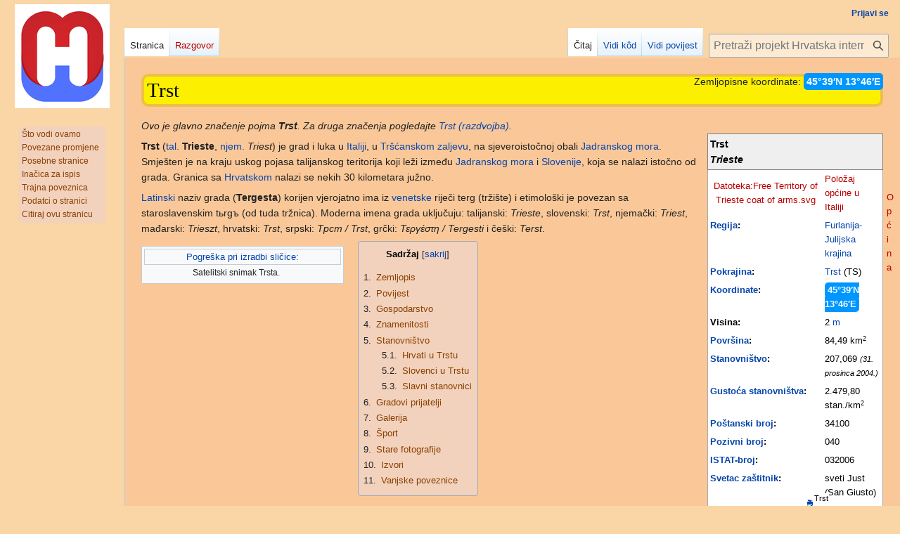

--- FILE ---
content_type: text/html; charset=UTF-8
request_url: https://enciklopedija.cc/wiki/Trst
body_size: 81693
content:
<!DOCTYPE html>
<html class="client-nojs" lang="hr" dir="ltr">
<head>
<meta charset="UTF-8">
<title>Trst – Hrvatska internetska enciklopedija</title>
<script>(function(){var className="client-js";var cookie=document.cookie.match(/(?:^|; )encigvyt_mw28266_mweq_mwclientpreferences=([^;]+)/);if(cookie){cookie[1].split('%2C').forEach(function(pref){className=className.replace(new RegExp('(^| )'+pref.replace(/-clientpref-\w+$|[^\w-]+/g,'')+'-clientpref-\\w+( |$)'),'$1'+pref+'$2');});}document.documentElement.className=className;}());RLCONF={"wgBreakFrames":false,"wgSeparatorTransformTable":[",\t.",".\t,"],"wgDigitTransformTable":["",""],"wgDefaultDateFormat":"dmy hr","wgMonthNames":["","siječanj","veljača","ožujak","travanj","svibanj","lipanj","srpanj","kolovoz","rujan","listopad","studeni","prosinac"],"wgRequestId":"aWcA_y-qA0nrQJ9COd8diwAAABc","wgCanonicalNamespace":"","wgCanonicalSpecialPageName":false,"wgNamespaceNumber":0,"wgPageName":"Trst","wgTitle":"Trst","wgCurRevisionId":626890,"wgRevisionId":626890,"wgArticleId":4137,"wgIsArticle":true,"wgIsRedirect":false,"wgAction":"view","wgUserName":null,"wgUserGroups":["*"],"wgCategories":[
"Stranice s neispravnim poveznicama datoteka","Stranice s pogrješkama u skriptama","Članci s nepotvrđenom dopusnicom","Dopusnica - Matica hrvatska","Gradovi u Furlaniji-Julijskoj krajini"],"wgPageViewLanguage":"hr","wgPageContentLanguage":"hr","wgPageContentModel":"wikitext","wgRelevantPageName":"Trst","wgRelevantArticleId":4137,"wgIsProbablyEditable":false,"wgRelevantPageIsProbablyEditable":false,"wgRestrictionEdit":[],"wgRestrictionMove":[],"wgSmjUseCdn":true,"wgSmjUseChem":true,"wgSmjDisplayMath":[],"wgSmjExtraInlineMath":[],"wgSmjScale":1,"wgSmjEnableMenu":true,"wgSmjDisplayAlign":"left","ScribuntoErrors":{"adaf1f1d":true},"ScribuntoErrors-adaf1f1d":"\u003Cp\u003EScript error: The function \"main\" does not exist.\u003C/p\u003E\u003Cp\u003ENo further details are available.\u003C/p\u003E"};RLSTATE={"ext.gadget.normalnebojerazlika":"ready","site.styles":"ready","user.styles":"ready","user":"ready","user.options":"loading","ext.cite.styles":"ready","mediawiki.page.gallery.styles":
"ready","ext.bootstrap.styles":"ready","skins.vector.styles.legacy":"ready"};RLPAGEMODULES=["ext.cite.ux-enhancements","ext.scribunto.errors","mediawiki.page.media","ext.bootstrap.scripts","site","mediawiki.page.ready","mediawiki.toc","skins.vector.legacy.js","ext.InteractiveTimeline.loader","ext.gadget.switcher","ext.gadget.jubilarci"];</script>
<script>(RLQ=window.RLQ||[]).push(function(){mw.loader.impl(function(){return["user.options@12s5i",function($,jQuery,require,module){mw.user.tokens.set({"patrolToken":"+\\","watchToken":"+\\","csrfToken":"+\\"});
}];});});</script>
<link rel="stylesheet" href="/load.php?lang=hr&amp;modules=ext.bootstrap.styles%7Cext.cite.styles%7Cmediawiki.page.gallery.styles%7Cskins.vector.styles.legacy&amp;only=styles&amp;skin=vector">
<script async="" src="/load.php?lang=hr&amp;modules=startup&amp;only=scripts&amp;raw=1&amp;skin=vector"></script>
<meta name="ResourceLoaderDynamicStyles" content="">
<link rel="stylesheet" href="/load.php?lang=hr&amp;modules=ext.gadget.normalnebojerazlika&amp;only=styles&amp;skin=vector">
<link rel="stylesheet" href="/load.php?lang=hr&amp;modules=site.styles&amp;only=styles&amp;skin=vector">
<meta name="generator" content="MediaWiki 1.42.3">
<meta name="robots" content="max-image-preview:standard">
<meta name="format-detection" content="telephone=no">
<meta name="viewport" content="width=1000">
<link rel="icon" href="/favicon.ico">
<link rel="search" type="application/opensearchdescription+xml" href="/opensearch_desc.php" title="Hrvatska internetska enciklopedija (hr)">
<link rel="EditURI" type="application/rsd+xml" href="https://enciklopedija.cc/api.php?action=rsd">
<link rel="alternate" type="application/atom+xml" title="Hrvatska internetska enciklopedija Atom izvor" href="/index.php?title=Posebno:Nedavne_promjene&amp;feed=atom">

			<link rel="stylesheet" type="text/css" href="https://cdnjs.cloudflare.com/ajax/libs/vis/4.21.0/vis.min.css">
			<script type="text/javascript" src="https://enciklopedija.cc/vis.min.css"></script>
		
</head>
<body class="skin-vector-legacy mediawiki ltr sitedir-ltr mw-hide-empty-elt ns-0 ns-subject page-Trst rootpage-Trst skin-vector action-view"><div id="mw-page-base" class="noprint"></div>
<div id="mw-head-base" class="noprint"></div>
<div id="content" class="mw-body" role="main">
	<a id="top"></a>
	<div id="siteNotice"></div>
	<div class="mw-indicators">
	<div id="mw-indicator-aa-coord" class="mw-indicator"><div class="mw-parser-output">Zemljopisne koordinate: <span class="coord-inline"><span class="plainlinks nourlexpansion"><a rel="nofollow" class="external text" href="https://geohack.toolforge.org/geohack.php?language=hr&amp;pagename=Trst&amp;params=45_39_N_13_46_E_region:E_type:city(207.069)_region:IT-TS"><span class="geo-default"><span class="geo-dms" title="Maps, aerial photos, and other data for this location"><span class="latitude">45°39′N</span> <span class="longitude">13°46′E</span></span></span><span class="geo-multi-punct">&#xfeff; / &#xfeff;</span><span class="geo-nondefault"><span class="geo-dec" title="Maps, aerial photos, and other data for this location">45.65°N 13.767°E</span><span style="display:none">&#xfeff; / <span class="geo">45.65; 13.767</span></span></span></a></span></span></div></div>
	</div>
	<h1 id="firstHeading" class="firstHeading mw-first-heading"><span class="mw-page-title-main">Trst</span></h1>
	<div id="bodyContent" class="vector-body">
		<div id="siteSub" class="noprint">Izvor: Hrvatska internetska enciklopedija</div>
		<div id="contentSub"><div id="mw-content-subtitle"></div></div>
		<div id="contentSub2"></div>
		
		<div id="jump-to-nav"></div>
		<a class="mw-jump-link" href="#mw-head">Prijeđi na navigaciju</a>
		<a class="mw-jump-link" href="#searchInput">Prijeđi na pretraživanje</a>
		<div id="mw-content-text" class="mw-body-content"><div class="mw-content-ltr mw-parser-output" lang="hr" dir="ltr"><div class="hatnote"> <i>Ovo je glavno značenje pojma <b>Trst</b>. Za druga značenja pogledajte <a href="/wiki/Trst_(razdvojba)" class="mw-disambig" title="Trst (razdvojba)">Trst (razdvojba)</a>.</i></div>
<table cellpadding="3" cellspacing="0" style="width: 250px; font-size: 90%; border: 1px solid #aaaaaa; color: black; background-color:white; margin-bottom: 0.5em; margin-left: 1em; float: right; clear: right; border-collapse: collapse;">
<tbody><tr><th colspan="2" style="font-size:110%;background:#efefef; border: 1px solid #808080;" align="center">Trst <br /><i>Trieste</i> </th></tr>
<tr>
<td align="center" width="50%"><span typeof="mw:Error mw:File"><a href="/index.php?title=Posebno:Postavi_datoteku&amp;wpDestFile=Free_Territory_of_Trieste_coat_of_arms.svg" class="new" title="Datoteka:Free Territory of Trieste coat of arms.svg"><span class="mw-file-element mw-broken-media" data-width="100">Datoteka:Free Territory of Trieste coat of arms.svg</span></a></span></td>
<td>
<div style="position: relative;"><div style="position:absolute;top:0px;left:0px;"><div style="position: absolute;display: block; left:88px;top:26px;width:8px;height:8px;padding:0;"><span typeof="mw:Error mw:File"><a href="/index.php?title=Posebno:Postavi_datoteku&amp;wpDestFile=RedDot.png" class="new" title="Datoteka:RedDot.png"><span class="mw-file-element mw-broken-media" data-width="10">Općina</span></a></span></div>
</div><span typeof="mw:Error mw:File"><a href="/index.php?title=Posebno:Postavi_datoteku&amp;wpDestFile=FVG-Mappa.png" class="new" title="Datoteka:FVG-Mappa.png"><span class="mw-file-element mw-broken-media" data-width="150">Položaj općine u Italiji</span></a></span>
</div></td>

</tr><tr><td valign="top" style="text-align:left"><b><a href="/wiki/Talijanske_regije" title="Talijanske regije">Regija</a>:</b></td><td valign="top"><a href="/wiki/Furlanija-Julijska_krajina" title="Furlanija-Julijska krajina">Furlanija-Julijska krajina</a></td></tr><tr><td valign="top" style="text-align:left"><b><a href="/wiki/Pokrajine_Italije" title="Pokrajine Italije">Pokrajina</a>:</b></td><td valign="top"><a href="/wiki/Pokrajina_Trst" title="Pokrajina Trst">Trst</a>&#160;(TS)</td></tr><tr><td valign="top" style="text-align:left"><b><a href="/wiki/Zemljopisne_koordinate" title="Zemljopisne koordinate">Koordinate</a>:</b></td><td valign="top"><span class="geocoord"><span class="coord-inline"><span class="plainlinks nourlexpansion"><a rel="nofollow" class="external text" href="https://geohack.toolforge.org/geohack.php?language=hr&amp;pagename=Trst&amp;params=45_39_N_13_46_E_region:E_type:city(207.069)_region:IT-TS"><span class="geo-default"><span class="geo-dms" title="Maps, aerial photos, and other data for this location"><span class="latitude">45°39′N</span> <span class="longitude">13°46′E</span></span></span><span class="geo-multi-punct">&#xfeff; / &#xfeff;</span><span class="geo-nondefault"><span class="geo-dec" title="Maps, aerial photos, and other data for this location">45.65°N 13.767°E</span><span style="display:none">&#xfeff; / <span class="geo">45.65; 13.767</span></span></span></a></span></span></span></td></tr><tr><td valign="top" style="text-align:left"><b>Visina:</b></td><td valign="top">2 <a href="/wiki/M" title="M">m</a></td></tr><tr><td valign="top" style="text-align:left"><b><a href="/wiki/Povr%C5%A1ina" title="Površina">Površina</a>:</b></td><td valign="top">84,49 km<sup>2</sup></td></tr><tr><td valign="top" style="text-align:left"><b><a href="/wiki/Stanovni%C5%A1tvo" title="Stanovništvo">Stanovništvo</a>:</b></td><td valign="top">207,069 <small><i>(31. prosinca 2004.)</i></small></td></tr><tr><td valign="top" style="text-align:left"><b><a href="/wiki/Gusto%C4%87a_stanovni%C5%A1tva" title="Gustoća stanovništva">Gustoća stanovništva</a>:</b></td><td valign="top">2.479,80 stan./km<sup>2</sup></td></tr><tr><td valign="top" style="text-align:left"><b><a href="/wiki/Po%C5%A1tanski_broj" title="Poštanski broj">Poštanski broj</a>:</b></td><td valign="top">34100</td></tr><tr><td valign="top" style="text-align:left"><b><a href="/wiki/Pozivni_broj" title="Pozivni broj">Pozivni broj</a>:</b></td><td valign="top">040</td></tr><tr><td valign="top" style="text-align:left"><b><a href="/wiki/Istituto_Nazionale_di_Statistica" title="Istituto Nazionale di Statistica">ISTAT-broj</a>:</b></td><td valign="top">032006</td></tr><tr><td valign="top" style="text-align:left"><b><a href="/wiki/Svetac_za%C5%A1titnik" title="Svetac zaštitnik">Svetac zaštitnik</a>:</b></td><td valign="top">sveti Just (San Giusto)</td></tr>
<tr>
  <td colspan="2">
    <div style="width: 242px; float:left; clear:left;"><div style="position: relative; padding: 0px; width: 240px"><span typeof="mw:Error mw:File"><a href="/wiki/Datoteka:Italy_location_map.svg" title="Datoteka:Italy location map.svg"><span class="mw-file-element mw-broken-media" data-width="240">Pogreška pri izradbi sličice: </span></a></span><br /><div style="position: absolute; z-index: 2; top: 14.5%; left: 59.1%; height: 0; width: 0; margin: 0; padding: 0;"><div style="position: relative; text-align: center; left: -4px; top: -4px; width: 8px; font-size: 8px; line-height:0;"><span typeof="mw:Error mw:File"><a href="/wiki/Datoteka:Red_pog.svg" title="Datoteka:Red pog.svg"><span class="mw-file-element mw-broken-media" data-width="8" data-height="8">Pogreška pri izradbi sličice: </span></a></span></div><div style="font-size: 90%; line-height: 110%; position: relative; top: -1.5em; width: 6em; left: 0.5em; text-align: left;"><span style="padding: 1px; background-color: white;">Trst</span></div></div></div><div style="font-size: 90%">Trst (Italija)</div></div>
  </td>
</tr>
<tr><td valign="top" style="text-align:left"><b>Službena stranica:</b></td><td valign="top"><a rel="nofollow" class="external text" href="http://www.comune.trieste.it/">Trst</a></td></tr></tbody></table>
<p><b>Trst</b> (<a href="/wiki/Talijanski" class="mw-redirect" title="Talijanski">tal.</a> <b>Trieste</b>, <a href="/wiki/Njema%C4%8Dki" class="mw-redirect" title="Njemački">njem.</a> <i>Triest</i>) je grad i luka u <a href="/wiki/Italija" title="Italija">Italiji</a>, u <a href="/wiki/Tr%C5%A1%C4%87anski_zaljev" title="Tršćanski zaljev">Tršćanskom zaljevu</a>, na sjeveroistočnoj obali <a href="/wiki/Jadransko_more" title="Jadransko more">Jadranskog mora</a>. Smješten je na kraju uskog pojasa talijanskog teritorija koji leži između <a href="/wiki/Jadransko_more" title="Jadransko more">Jadranskog mora</a> i <a href="/wiki/Slovenija" title="Slovenija">Slovenije</a>, koja se nalazi istočno od grada. Granica sa <a href="/wiki/Hrvatska" title="Hrvatska">Hrvatskom</a> nalazi se nekih 30 kilometara južno.
</p><p><a href="/wiki/Latinski_jezik" title="Latinski jezik">Latinski</a> naziv grada (<b>Tergesta</b>) korijen vjerojatno ima iz <a href="/wiki/Venetski_jezik" title="Venetski jezik">venetske</a> riječi terg (tržište) i etimološki je povezan sa staroslavenskim tьrgъ (od tuda tržnica). Moderna imena grada uključuju: talijanski: <i>Trieste</i>, slovenski: <i>Trst</i>, njemački: <i>Triest</i>, mađarski: <i>Trieszt</i>, hrvatski: <i>Trst</i>, srpski: <i>Трст / Trst</i>, grčki: <i>Τεργέστη / Tergesti</i> i češki: <i>Terst</i>.
</p>
<figure class="mw-halign-left" typeof="mw:Error mw:File/Thumb"><a href="/wiki/Datoteka:Trieste_sat.png" title="Datoteka:Trieste sat.png"><span class="mw-file-element mw-broken-media" data-width="280">Pogreška pri izradbi sličice: </span></a><figcaption><center>Satelitski snimak Trsta.</center></figcaption></figure>
<div id="toc" class="toc" role="navigation" aria-labelledby="mw-toc-heading"><input type="checkbox" role="button" id="toctogglecheckbox" class="toctogglecheckbox" style="display:none" /><div class="toctitle" lang="hr" dir="ltr"><h2 id="mw-toc-heading">Sadržaj</h2><span class="toctogglespan"><label class="toctogglelabel" for="toctogglecheckbox"></label></span></div>
<ul>
<li class="toclevel-1 tocsection-1"><a href="#Zemljopis"><span class="tocnumber">1</span> <span class="toctext">Zemljopis</span></a></li>
<li class="toclevel-1 tocsection-2"><a href="#Povijest"><span class="tocnumber">2</span> <span class="toctext">Povijest</span></a></li>
<li class="toclevel-1 tocsection-3"><a href="#Gospodarstvo"><span class="tocnumber">3</span> <span class="toctext">Gospodarstvo</span></a></li>
<li class="toclevel-1 tocsection-4"><a href="#Znamenitosti"><span class="tocnumber">4</span> <span class="toctext">Znamenitosti</span></a></li>
<li class="toclevel-1 tocsection-5"><a href="#Stanovništvo"><span class="tocnumber">5</span> <span class="toctext">Stanovništvo</span></a>
<ul>
<li class="toclevel-2 tocsection-6"><a href="#Hrvati_u_Trstu"><span class="tocnumber">5.1</span> <span class="toctext">Hrvati u Trstu</span></a></li>
<li class="toclevel-2 tocsection-7"><a href="#Slovenci_u_Trstu"><span class="tocnumber">5.2</span> <span class="toctext">Slovenci u Trstu</span></a></li>
<li class="toclevel-2 tocsection-8"><a href="#Slavni_stanovnici"><span class="tocnumber">5.3</span> <span class="toctext">Slavni stanovnici</span></a></li>
</ul>
</li>
<li class="toclevel-1 tocsection-9"><a href="#Gradovi_prijatelji"><span class="tocnumber">6</span> <span class="toctext">Gradovi prijatelji</span></a></li>
<li class="toclevel-1 tocsection-10"><a href="#Galerija"><span class="tocnumber">7</span> <span class="toctext">Galerija</span></a></li>
<li class="toclevel-1 tocsection-11"><a href="#Šport"><span class="tocnumber">8</span> <span class="toctext">Šport</span></a></li>
<li class="toclevel-1 tocsection-12"><a href="#Stare_fotografije"><span class="tocnumber">9</span> <span class="toctext">Stare fotografije</span></a></li>
<li class="toclevel-1 tocsection-13"><a href="#Izvori"><span class="tocnumber">10</span> <span class="toctext">Izvori</span></a></li>
<li class="toclevel-1 tocsection-14"><a href="#Vanjske_poveznice"><span class="tocnumber">11</span> <span class="toctext">Vanjske poveznice</span></a></li>
</ul>
</div>

<h2><span class="mw-headline" id="Zemljopis">Zemljopis</span></h2>
<div class="thumb" style="width:100%;">
<div class="thumbinner"><div class="noresize" style="overflow:auto; overflow-y:display; overflow-x:scroll;"><span typeof="mw:Error mw:File"><a href="/wiki/Datoteka:Frontemare_di_Trieste.jpg" title="Datoteka:Frontemare di Trieste.jpg"><span class="mw-file-element mw-broken-media" data-width="800">Pogreška pri izradbi sličice: </span></a></span></div><div class="thumbcaption"><div class="magnify noprint" style="float: right;"><span typeof="mw:Error mw:File"><a href="/index.php?title=Posebno:Postavi_datoteku&amp;wpDestFile=Magnify-clip.png" class="new" title="Datoteka:Magnify-clip.png"><span class="mw-file-element mw-broken-media" data-width="15" data-height="13">Datoteka:Magnify-clip.png</span></a></span></div><center>Pogled na grad s mora.</center></div>
</div></div>
<p>Trst se nalazi na <a href="/wiki/Tr%C5%A1%C4%87anski_zaljev" title="Tršćanski zaljev">Tršćanskom zaljevu</a> na sjevernom dijelu Jadranskog mora. To je izrazito pogranični grad koji je državnom granicom posve odijeljen od gradske okolice i zaleđa koje pripada Sloveniji, a s Italijom je povezan samo uskim pojasom kopna. Klima je sredozemna.
</p><p>Veliko je prometno značenje grada, posebno gradske luke. Autoceste grad vežu s ostatkom Italije i Slovenijom, ali nedostaje autocestovna poveznica s Hrvatskom (planirani smjer Trst-Rijeka). Trst je najveća luka na Jadranskom moru i glavna luka za kontinentski zatvorenu Austriju. Na sjevernom Jadranu postoji konkurencija triju velikih luka (Trsta, <a href="/wiki/Kopar" title="Kopar">Kopra</a> i <a href="/wiki/Rijeka" title="Rijeka">Rijeke</a>). Postoje planovi o udruživanju luka Trsta i Kopra koje su vrlo blizu i stvaranja velike sjevernojadranske luke.
</p>
<figure class="mw-default-size mw-halign-left" typeof="mw:File/Thumb"><a href="/wiki/Datoteka:Mesto_Trst-Valvasor-2.jpg" class="mw-file-description"><img src="https://upload.wikimedia.org/wikipedia/commons/thumb/6/67/Mesto_Trst-Valvasor-2.jpg/300px-Mesto_Trst-Valvasor-2.jpg" decoding="async" width="300" height="213" class="mw-file-element" /></a><figcaption><center>Trst u 17. st.</center></figcaption></figure>
<h2><span class="mw-headline" id="Povijest">Povijest</span></h2>
<figure class="mw-default-size mw-halign-left" typeof="mw:Error mw:File/Thumb"><a href="/index.php?title=Posebno:Postavi_datoteku&amp;wpDestFile=Triest_1885.jpg" class="new" title="Datoteka:Triest 1885.jpg"><span class="mw-file-element mw-broken-media" data-width="180">Datoteka:Triest 1885.jpg</span></a><figcaption><center>Tršćanska luka 1885. god.</center></figcaption></figure>
<p>Prostor današnjeg Trsta je u starom vijeku naseljavalo <a href="/wiki/Iliri" title="Iliri">Ilirsko pleme</a> <a href="/wiki/Histri" title="Histri">Histri</a> i <a href="/wiki/Veneti" title="Veneti">venetsko</a> pleme <a href="/wiki/Karni" title="Karni">Carni</a>. Godine 177. pr. Kr. Rimljani su zauzeli grad i nazvali ga <b>Tergeste</b>, a <a href="/wiki/Julije_Cezar" title="Julije Cezar">Julije Cezar</a> mu je dao status kolonije. Nakon pada <a href="/wiki/Rimsko_Carstvo" title="Rimsko Carstvo">Rimskog carstva</a> došao je pod <a href="/wiki/Bizant" title="Bizant">bizantsku</a> vlast i postao značajan vojni logor. Godine 788. je postao dio <a href="/wiki/Frana%C4%8Dka_dr%C5%BEava" class="mw-redirect" title="Franačka država">Franačke države</a>, a u 12. st. je postala gradska komuna. Između 1369. i 1372. godine je gradom vladala <a href="/wiki/Mleta%C4%8Dka_republika" title="Mletačka republika">Mletačka republika</a>, a poslije je potpao pod vlast <a href="/wiki/Habsburgovci" class="mw-redirect" title="Habsburgovci">Habsburgovaca</a>. Trst se razvija kao najznačajnija habsburška luka i car <a href="/index.php?title=Karlo_VI._Habsbur%C5%A1ki&amp;action=edit&amp;redlink=1" class="new" title="Karlo VI. Habsburški (stranica ne postoji)">Karlo VI. Habsburški</a> mu daje status slobodne carske luke 1719. godine. Za vrijeme <a href="/wiki/Napoleon" title="Napoleon">Napoleonove</a> vlasti bio je dio <a href="/wiki/Ilirske_pokrajine" title="Ilirske pokrajine">Ilirskih pokrajina</a>, a kasnije se vraća u sastav <a href="/wiki/Habsbur%C5%A1ka_monarhija" class="mw-redirect" title="Habsburška monarhija">Habsburške monarhije</a>, ali gubi status slobodne luke. Grad postaje slobodni carski grad i centar pokrajine Austrijsko primorje (<i>Kűstenland</i>). Tijekom 19. stoljeća grad se dalje razvija kao najznačajnija luka cijele Habsburške monarhije. Godine 1857. je sagrađena prva <a href="/wiki/%C5%BDeljezni%C4%8Dka_pruga" title="Željeznička pruga">željeznička pruga</a> u Monarhiji koja je povezivala Trst s <a href="/wiki/Be%C4%8D" title="Beč">Bečom</a>. Početkom 20. stoljeća Trst bio je kozmopolitski grad u kojem su miješani živjeli pripadnici mnogih naroda.
</p><p>Nakon <a href="/wiki/Prvi_svjetski_rat" title="Prvi svjetski rat">Prvog svjetskog rata</a> grad je zauzela <a href="/wiki/Italija" title="Italija">Italija</a> i grad gubi svoju dotadašnju važnost. Izgubio je vezu sa zaleđem koje je ostalo u <a href="/wiki/Austrija" title="Austrija">Austriji</a> i <a href="/wiki/Kraljevina_SHS" title="Kraljevina SHS">Kraljevini SHS</a>, te zbog toga bitno slabe lučke funkcije. Nakon dolaska <a href="/wiki/Fa%C5%A1izam" title="Fašizam">fašista</a> na vlast u Italiji jača pritisak na slavensko stanovništvo koje se iseljava iz grada.
</p>
<figure class="mw-default-size" typeof="mw:Error mw:File/Thumb"><a href="/index.php?title=Posebno:Postavi_datoteku&amp;wpDestFile=Trieste-Palazzo_del_Comune-IMG_2970.JPG" class="new" title="Datoteka:Trieste-Palazzo del Comune-IMG 2970.JPG"><span class="mw-file-element mw-broken-media" data-width="180">Datoteka:Trieste-Palazzo del Comune-IMG 2970.JPG</span></a><figcaption><center>Gradska vijećnica.</center></figcaption></figure>
<p>Nakon kapitulacije Italije u <a href="/wiki/Drugi_svjetski_rat" title="Drugi svjetski rat">Drugom svjetskom ratu</a> 1943. je Trst zauzela <a href="/wiki/Njema%C4%8Dka" title="Njemačka">Njemačka</a>. Pokraj grada je otvoren jedini njemački koncentracijski logor na talijanskom tlu. God. 1944. grad je pretrpio saveznička bombardiranja, a 1. svibnja 1945. u grad ulaze <a href="/wiki/Jugoslavija" title="Jugoslavija">jugoslavenski</a> <a href="/wiki/Partizan" class="mw-disambig" title="Partizan">partizani</a> koji su tamo ostali do 12. lipnja. Italija se odrekla Istre u korist Jugoslavije, ali je došlo do spora oko pripadnosti Trsta. Postojala je čak mogućnost izbijanja rata. Godine 1947. je osnovana posebna država nazvana <a href="/wiki/Slobodni_teritorij_Trsta" title="Slobodni teritorij Trsta">Slobodni teritorij Trsta</a> koja je bila međunarodno priznata i postojala sve do 1954. godine.
</p><p>Slobodni teritorij Trsta je bilo privremeno rješenje kojim nisu bile zadovoljne ni Jugoslavija ni Italija. Među zapadnim <a href="/wiki/Saveznici" title="Saveznici">Saveznicima</a> je bio jak stav da se granica s Italijom vrati na prijeratno stanje, a bojali su se jačeg jugoslavenskog (komunističkog) prisustva na Jadranu. Izostala je snažnija sovjetska potpora Jugoslaviji.
</p><p>God. 1954. je potpisan Memorandum o razumijevanju između Jugoslavije i Italije kojim je Slobodni teritorij Trsta podijeljen na Zonu A (koja obuhvaća sam grad) koju je na upravu dobila Italija i Zonu B (današnje Slovensko primorje i Istra do rijeke Mirne) kojom je upravljala Jugoslavija. Takvo razgraničenje je definitivno potvrđeno <a href="/wiki/Osimski_sporazumi" title="Osimski sporazumi">Osimskim sporazumima</a> potpisanim 1975. godine.
</p>
<h2><span class="mw-headline" id="Gospodarstvo">Gospodarstvo</span></h2>
<figure class="mw-default-size" typeof="mw:Error mw:File/Thumb"><a href="/index.php?title=Posebno:Postavi_datoteku&amp;wpDestFile=Stadtzentrum_Triest.jpg" class="new" title="Datoteka:Stadtzentrum Triest.jpg"><span class="mw-file-element mw-broken-media" data-width="180">Datoteka:Stadtzentrum Triest.jpg</span></a><figcaption><center>Panorama Trsta.</center></figcaption></figure>
<p>Najvažnije djelatnosti Trsta su vezane uz lučke funkcije. Trst je osim luke i značajno trgovačko središte (posebno vezano uz pogranični položaj grada). Tokom hladnog rata je Trst funkcionirao kao "izlog kapitalizma" prema komunističkoj Jugoslaviji te su zapadne sile forsirale značajniji gospodarski razvoj grada. Tijekom <a href="/wiki/1980-ih" title="1980-ih">1980-ih</a> godina se intenziviraju trgovačke veze Trsta i građana Jugoslavije koji nakon djelomičnog slabljenja komunističkog sustava nabavljaju kvalitetnu robu sa zapada, a Trst je najbliža destinacija. Takve trgovačke veze i navika kupovanja u Trstu su ostali i nakon pada socijalizma i raspada Jugoslavije, posebno za građane Slovenije, a dijelom i Hrvatske. Takova navika s vremenom slabi (posebno nakon dolaska stranih trgovačkih lanaca u Sloveniju i Hrvatsku), te Trst gubi staro trgovačko značenje. Takav razvoj je značajno pogodio gradsko gospodarstvo koje se danas mora preorijentirati s prekogranične trgovine na druge djelatnosti.
</p>
<h2><span class="mw-headline" id="Znamenitosti">Znamenitosti</span></h2>
<div class="thumb" style="width:40%; float:left;margin-right:1em;">
<div class="thumbinner"><div class="noresize" style="overflow:auto; overflow-y:display; overflow-x:scroll;"><span typeof="mw:File"><a href="/wiki/Datoteka:Daniele1357_4581_-1-500.jpg" class="mw-file-description" title="Trg ujedinjenja Italije noću."><img alt="Trg ujedinjenja Italije noću." src="https://upload.wikimedia.org/wikipedia/commons/thumb/d/d0/Daniele1357_4581_-1-500.jpg/800px-Daniele1357_4581_-1-500.jpg" decoding="async" width="800" height="135" class="mw-file-element" /></a></span></div><div class="thumbcaption"><div class="magnify noprint" style="float: right;"><span typeof="mw:Error mw:File"><a href="/index.php?title=Posebno:Postavi_datoteku&amp;wpDestFile=Magnify-clip.png" class="new" title="Datoteka:Magnify-clip.png"><span class="mw-file-element mw-broken-media" data-width="15" data-height="13">Datoteka:Magnify-clip.png</span></a></span></div><center>Trg ujedinjenja Italije noću.</center></div>
</div></div>
<figure class="mw-default-size" typeof="mw:Error mw:File/Thumb"><a href="/wiki/Datoteka:Trieste_miramare.jpg" title="Datoteka:Trieste miramare.jpg"><span class="mw-file-element mw-broken-media" data-width="300">Pogreška pri izradbi sličice: </span></a><figcaption><center><a href="/wiki/Dvorac_Miramare" title="Dvorac Miramare">Dvorac Miramare</a> kod Trsta.</center></figcaption></figure>
<figure class="mw-default-size" typeof="mw:Error mw:File/Thumb"><a href="/index.php?title=Posebno:Postavi_datoteku&amp;wpDestFile=Roman_theatre_Trieste1.JPG" class="new" title="Datoteka:Roman theatre Trieste1.JPG"><span class="mw-file-element mw-broken-media" data-width="180">Datoteka:Roman theatre Trieste1.JPG</span></a><figcaption><center>Ostatci rimskog kazališta u Trstu.</center></figcaption></figure>
<p>Središnji trg u Trstu je Trg ujedinjenja Italije (<i>Piazza Unità d'Italia</i>), izgrađenog uglavnom tijekom Habsburške monarhije, na kojemu se nalaze Gradska vijećnica i fontanom 4 kontinenta.
Značajan je <a href="/wiki/Dvorac_Miramare" title="Dvorac Miramare">kaštel Miramare</a> (<i>Castello di Miramare</i>) građen 1860. godine za nadvojvodu Maksimilijana. Postoje mnoge palače i crkve (značajna je katedrala sv. Justa). Mogu se pronaći i arheološki ostatci iz rimskog razdoblja (značajno je rimsko kazalište). Znamenito je i Kazalište <a href="/wiki/Giuseppe_Verdi" title="Giuseppe Verdi">Giuseppea Verdija</a>.
</p>
<figure class="mw-default-size" typeof="mw:File/Thumb"><a href="/wiki/Datoteka:Teatro_Verdi.JPG" class="mw-file-description"><img src="https://upload.wikimedia.org/wikipedia/commons/thumb/0/04/Teatro_Verdi.JPG/300px-Teatro_Verdi.JPG" decoding="async" width="300" height="225" class="mw-file-element" /></a><figcaption><center>Kazalište Giuseppea Verdija.</center></figcaption></figure>
<h2><span id="Stanovni.C5.A1tvo"></span><span class="mw-headline" id="Stanovništvo">Stanovništvo</span></h2>
<p>Prije Prvog svjetskog rata Trst je bio jedan od najvećih europskih obalnih gradova s oko 200.000 stanovnika. Usporedbe radi <a href="/wiki/Zagreb" title="Zagreb">Zagreb</a> je tad imao oko 80.000 a <a href="/wiki/Ljubljana" title="Ljubljana">Ljubljana</a> 60.000 stanovnika. Danas je Trst "grad staraca", čak 27,9% stanovnika su umirovljenici (talijanski prosjek je 19,94%), a samo 13,78% stanovnika je mlađe od 18 godina.
</p>
<table>
<tbody><tr>
<td valign="top">
<table class="wikitable">
<tbody><tr>
<th style="background:#efefef;">godina
</th>
<th style="background:#efefef;">stanovnika
</th></tr>
<tr>
<td>1617.</td>
<td align="right">3.000
</td></tr>
<tr>
<td>1693.</td>
<td align="right">10.183
</td></tr>
<tr>
<td>1717.</td>
<td align="right">5.600
</td></tr>
<tr>
<td>1735.</td>
<td align="right">3.865
</td></tr>
<tr>
<td>1758.</td>
<td align="right">6.424
</td></tr>
<tr>
<td>1765.</td>
<td align="right">6.518
</td></tr>
<tr>
<td>1775.</td>
<td align="right">10.664
</td></tr>
<tr>
<td>1792.</td>
<td align="right">22.920
</td></tr>
<tr>
<td>1800.</td>
<td align="right">20.900
</td></tr>
<tr>
<td>1810.</td>
<td align="right">29.908
</td></tr>
<tr>
<td>1812.</td>
<td align="right">20.633
</td></tr>
</tbody></table>
</td>
<td valign="top">
<table class="wikitable">
<tbody><tr>
<th style="background:#efefef;">godina
</th>
<th style="background:#efefef;">stanovnika
</th></tr>
<tr>
<td>1820.</td>
<td align="right">33.550
</td></tr>
<tr>
<td>1830.</td>
<td align="right">42.913
</td></tr>
<tr>
<td>1837.</td>
<td align="right">51.982
</td></tr>
<tr>
<td>1845.</td>
<td align="right">58.322
</td></tr>
<tr>
<td>1850.</td>
<td align="right">63.931
</td></tr>
<tr>
<td>1857.</td>
<td align="right">64.096
</td></tr>
<tr>
<td>1869.</td>
<td align="right">70.274
</td></tr>
<tr>
<td>1880.</td>
<td align="right">74.544
</td></tr>
<tr>
<td>1890.</td>
<td align="right">120.333
</td></tr>
<tr>
<td>1900.</td>
<td align="right">134.143
</td></tr>
<tr>
<td>1910.</td>
<td align="right">160.993
</td></tr>
</tbody></table>
</td>
<td valign="top">
<table class="wikitable">
<tbody><tr>
<th style="background:#efefef;">godina
</th>
<th style="background:#efefef;">stanovnika
</th></tr>
<tr>
<td>1921.</td>
<td align="right">239.558
</td></tr>
<tr>
<td>1931.</td>
<td align="right">250.170
</td></tr>
<tr>
<td>1936.</td>
<td align="right">248.307
</td></tr>
<tr>
<td>1951.</td>
<td align="right">272.522
</td></tr>
<tr>
<td>1963.</td>
<td align="right">277.644
</td></tr>
<tr>
<td>1971.</td>
<td align="right">271.879
</td></tr>
<tr>
<td>1981.</td>
<td align="right">252.369
</td></tr>
<tr>
<td>1991.</td>
<td align="right">231.100
</td></tr>
<tr>
<td>2001.</td>
<td align="right">211.184
</td></tr>
<tr>
<td>2005.</td>
<td align="right">206.590
</td></tr>
<tr>
<td>2009.</td>
<td align="right">205.507
</td></tr>
</tbody></table>
</td></tr></tbody></table>
<h3><span class="mw-headline" id="Hrvati_u_Trstu">Hrvati u Trstu</span></h3>
<p>U Trstu su do raspada Austro-Ugarske mnogi <a href="/wiki/Hrvati_u_Italiji" title="Hrvati u Italiji">Hrvati</a> imali svoje poslovne objekte, a padom pod Italiju mnogi su se <a href="/wiki/Emigracija_istarskih_Hrvata_u_Hrvatsku_1918.-1943." title="Emigracija istarskih Hrvata u Hrvatsku 1918.-1943.">preselili i/ili prebjegli</a> u dijelove Hrvatske koje Italija nije pripojila sebi, a mnogi poznati su ostali i danas (poznati su Cosulichi i ini). Te su hrvatske obitelji bili iz bližeg tršćanskog zaleđa, ali i iz drugih dijelova Monarhije. Mnogi su se Hrvati iz tih obitelji ali i hrvatski Talijani i Slovenci rodili i živjeli u tom gradu: <a href="/wiki/Karlo_Buli%C4%87" title="Karlo Bulić">Karlo Bulić</a>, <a href="/wiki/Spiridon_Gop%C4%8Devi%C4%87_(brodovlasnik)" title="Spiridon Gopčević (brodovlasnik)">Spiridon Gopčević</a>, <a href="/wiki/Otokar_Ker%C5%A1ovani" title="Otokar Keršovani">Otokar Keršovani</a>, <a href="/wiki/Gari_Cappelli" title="Gari Cappelli">Gari Cappelli</a>, <a href="/wiki/Emil_Cossetto" title="Emil Cossetto">Emil Cossetto</a>, <a href="/wiki/Fulvio_Tomizza" title="Fulvio Tomizza">Fulvio Tomizza</a>, <a href="/wiki/Bruno_Bjelinski" title="Bruno Bjelinski">Bruno Bjelinski</a>, <a href="/wiki/Ivo_Frange%C5%A1" title="Ivo Frangeš">Ivo Frangeš</a>, <a href="/wiki/Bruno_Buli%C4%87" title="Bruno Bulić">Bruno Bulić</a>, <a href="/wiki/Eva_Verona" title="Eva Verona">Eva Verona</a>, <a href="/wiki/Josip_Mandi%C4%87" title="Josip Mandić">Josip Mandić</a>, <a href="/wiki/Drago_Ivani%C5%A1evi%C4%87" title="Drago Ivanišević">Drago Ivanišević</a>, <a href="/wiki/Bogomir_Gor%C5%A1e" title="Bogomir Gorše">Bogomir</a> i <a href="/wiki/Bo%C5%BEidar_Gor%C5%A1e" title="Božidar Gorše">Božidar Gorše</a>, <a href="/wiki/Stanko_Guldescu" title="Stanko Guldescu">Stanko Guldescu</a>, <a href="/wiki/Ante_Mandi%C4%87" title="Ante Mandić">Ante Mandić</a>, <a href="/index.php?title=Mauro_Covacich&amp;action=edit&amp;redlink=1" class="new" title="Mauro Covacich (stranica ne postoji)">Mauro Covacich</a>, <a href="/index.php?title=Tullio_Kezich&amp;action=edit&amp;redlink=1" class="new" title="Tullio Kezich (stranica ne postoji)">Tullio Kezich</a>, <a href="/wiki/Giani_Stuparich" title="Giani Stuparich">Giani Stuparich</a>, <a href="/index.php?title=Dragan_Boltar&amp;action=edit&amp;redlink=1" class="new" title="Dragan Boltar (stranica ne postoji)">Dragan Boltar</a>,<sup id="cite_ref-HL_1-0" class="reference"><a href="#cite_note-HL-1">&#91;1&#93;</a></sup> <a href="/index.php?title=Danilo_Klen&amp;action=edit&amp;redlink=1" class="new" title="Danilo Klen (stranica ne postoji)">Danilo Klen</a><sup id="cite_ref-2" class="reference"><a href="#cite_note-2">&#91;2&#93;</a></sup>, <a href="/index.php?title=Aurel_Krstulovi%C4%87&amp;action=edit&amp;redlink=1" class="new" title="Aurel Krstulović (stranica ne postoji)">Aurel Krstulović</a><sup id="cite_ref-3" class="reference"><a href="#cite_note-3">&#91;3&#93;</a></sup>, <a href="/wiki/Marko_Radoni%C4%8Di%C4%87" title="Marko Radoničić">Marko Radoničić</a>, <a href="/wiki/Antun_Dabinovi%C4%87" title="Antun Dabinović">Antun Dabinović</a>, <a href="/wiki/Danilo_Danev" title="Danilo Danev">Danilo Danev</a>, odnosno <a href="/wiki/%C5%BDidovi_u_Hrvatskoj" title="Židovi u Hrvatskoj">hrvatski Židovi</a> <a href="/wiki/Hinko_Bauer" title="Hinko Bauer">Hinko Bauer</a>, <a href="/wiki/Emil_Stock" title="Emil Stock">Emil Stock</a> i nasljednici, nasljednici <a href="/wiki/Vid_Morpurgo" title="Vid Morpurgo">Vida Morpurga</a> i drugi.
</p><p>Trst je bio mjestom školovanja i djelovanja brojnih Hrvata. Ističu se <a href="/wiki/Antun_Kalac" title="Antun Kalac">Antun Kalac</a>, <a href="/wiki/Juraj_Dobrila" title="Juraj Dobrila">Juraj Dobrila</a>, <a href="/wiki/Ivan_Rendi%C4%87" title="Ivan Rendić">Ivan Rendić</a>, <a href="/wiki/Ambroz_Hara%C4%8Di%C4%87" title="Ambroz Haračić">Ambroz Haračić</a>, <a href="/wiki/Robert_Haller" title="Robert Haller">Robert Haller</a>, <a href="/wiki/Ingrid_Haller" title="Ingrid Haller">Ingrid Haller</a>, <a href="/wiki/Slavko_Zlati%C4%87" title="Slavko Zlatić">Slavko Zlatić</a>, <a href="/wiki/Josip_Tabak" title="Josip Tabak">Josip Tabak</a>, <a href="/wiki/Mate_Ba%C5%A1tijan" title="Mate Baštijan">Mate Baštijan</a>, <a href="/wiki/Ivan_Ba%C5%A1tijan" title="Ivan Baštijan">Ivan Baštijan</a>, <a href="/wiki/Bela_%C4%8Ciko%C5%A1_Sesija" title="Bela Čikoš Sesija">Bela Čikoš Sesija</a>, <a href="/wiki/Fran_Mihaljevi%C4%87" title="Fran Mihaljević">Fran Mihaljević</a>, <a href="/wiki/Bo%C5%BEo_Milanovi%C4%87" title="Božo Milanović">Božo Milanović</a>, <a href="/wiki/Marija_Krucifiksa_Kozuli%C4%87" title="Marija Krucifiksa Kozulić">Marija Krucifiksa Kozulić</a>, <a href="/wiki/Anton_Gnamb" title="Anton Gnamb">Anton Gnamb</a>, <a href="/wiki/Anton_Marti" title="Anton Marti">Anton Marti</a>, <a href="/wiki/Ante_Bla%C5%BEevi%C4%87" title="Ante Blažević">Ante Blažević</a>, <a href="/wiki/Bojan_%C5%A0ober" title="Bojan Šober">Bojan Šober</a>, <a href="/wiki/Ivo_Omr%C4%8Danin" title="Ivo Omrčanin">Ivo Omrčanin</a>, <a href="/wiki/Ivo_Protulipac" title="Ivo Protulipac">Ivo Protulipac</a>, <a href="/wiki/Krunoslav_Draganovi%C4%87" title="Krunoslav Draganović">Krunoslav Draganović</a>, <a href="/wiki/Ante_Tresi%C4%87_Pavi%C4%8Di%C4%87" title="Ante Tresić Pavičić">Ante Tresić Pavičić</a>, <a href="/wiki/Matko_Mandi%C4%87" title="Matko Mandić">Matko Mandić</a>, <a href="/wiki/Milan_Emil_Uzelac" title="Milan Emil Uzelac">Milan Emil Uzelac</a>, <a href="/wiki/Nikola_Karkovi%C4%87" title="Nikola Karković">Nikola Karković</a>, <a href="/wiki/Ivan_Dobravec_Plevnik" title="Ivan Dobravec Plevnik">Ivan Dobravec Plevnik</a>, <a href="/wiki/Lovro_Grizogono" title="Lovro Grizogono">Lovro Grizogono</a>, <a href="/index.php?title=Kornelije_Budini%C4%87&amp;action=edit&amp;redlink=1" class="new" title="Kornelije Budinić (stranica ne postoji)">Kornelije Budinić</a>, <a href="/index.php?title=Maks_Raj%C4%8Devi%C4%87&amp;action=edit&amp;redlink=1" class="new" title="Maks Rajčević (stranica ne postoji)">Maks Rajčević</a>, <a href="/wiki/Fran_Matej%C4%8Di%C4%87" title="Fran Matejčić">Fran Matejčić</a>, <a href="/wiki/Petar_Lorini" title="Petar Lorini">Petar Lorini</a>, <a href="/wiki/Niko_Dubokovi%C4%87_Nadalini_(brodovlasnik_i_politi%C4%8Dar)" title="Niko Duboković Nadalini (brodovlasnik i političar)">Niko Duboković Nadalini</a>, <a href="/index.php?title=Vicenzo_Miagostovich&amp;action=edit&amp;redlink=1" class="new" title="Vicenzo Miagostovich (stranica ne postoji)">Vicenzo Miagostovich</a><sup id="cite_ref-4" class="reference"><a href="#cite_note-4">&#91;4&#93;</a></sup>, <a href="/wiki/Basilio_Ivankovi%C4%87" title="Basilio Ivanković">Basilio Ivanković</a><sup id="cite_ref-hbl_5-0" class="reference"><a href="#cite_note-hbl-5">&#91;5&#93;</a></sup> i drugi. U Trstu je od 1888 do 1893. na talijanskom izlazio list za Hrvate <a href="/wiki/Il_diritto_croato" title="Il diritto croato">Il diritto croato</a>, a u Trstu su u 19. st. hrvatske gramatike objavili <a href="/wiki/%C5%A0ime_Star%C4%8Devi%C4%87" title="Šime Starčević">Šime Starčević</a> i <a href="/index.php?title=Ilija_Rukavina_Ljuba%C4%8Dki&amp;action=edit&amp;redlink=1" class="new" title="Ilija Rukavina Ljubački (stranica ne postoji)">Ilija Rukavina Ljubački</a>. U Trstu je 1900-ih djelovalo društvo <a href="/wiki/Dalmatinski_skup" title="Dalmatinski skup">Dalmatinski skup</a> kojem je predsjednik od prvog dana bio hrvatski političar <a href="/wiki/Ante_Vukovi%C4%87_Vu%C4%8Didolski" class="mw-redirect" title="Ante Vuković Vučidolski">Ante Vuković Vučidolski</a>.<sup id="cite_ref-Edinost4lip08_6-0" class="reference"><a href="#cite_note-Edinost4lip08-6">&#91;6&#93;</a></sup>
Za Kraljevine SHS konzulom je u Trstu bio <a href="/wiki/Ivo_Andri%C4%87" title="Ivo Andrić">Ivo Andrić</a>. <a href="/wiki/2000-ih" title="2000-ih">2000-ih</a> u Trstu djeluje Hrvatska književna radionica koju vode <a href="/wiki/Daniel_Na%C4%8Dinovi%C4%87" title="Daniel Načinović">Daniel Načinović</a>, <a href="/wiki/Vjekoslav_Toma%C5%A1i%C4%87" title="Vjekoslav Tomašić">Vjekoslav Tomašić</a> i <a href="/wiki/Juan_Octavio_Prenz" title="Juan Octavio Prenz">Juan Octavio Prenz</a>.
Od <a href="/wiki/1991." title="1991.">1991.</a> godine u Trstu djeluje podružnica <a href="/wiki/Matica_hrvatska" title="Matica hrvatska">Matice hrvatske</a> koja je utemeljena prvo pod nazivom Comitatio pro Croazia, a od prvog dana predsjeda njom poslovni čovjek i kulturni radnik Ivan Vekić.<sup id="cite_ref-Jurišić_7-0" class="reference"><a href="#cite_note-Jurišić-7">&#91;7&#93;</a></sup> <a href="/wiki/Zajednica_Hrvata_(Trst)" title="Zajednica Hrvata (Trst)">Zajednica Hrvata</a> djeluje od 1999. godine.<sup id="cite_ref-Jurišić_7-1" class="reference"><a href="#cite_note-Jurišić-7">&#91;7&#93;</a></sup> Prema procjenama tršćanske Zajednice Hrvata, danas u Trstu živi oko tri do četiri tisuće ljudi hrvatskog podrijetla.<sup id="cite_ref-Jurišić_7-2" class="reference"><a href="#cite_note-Jurišić-7">&#91;7&#93;</a></sup>
</p>
<h3><span class="mw-headline" id="Slovenci_u_Trstu">Slovenci u Trstu</span></h3>
<p>Poznati Slovenci koji su se rodili i živjeli u Trstu, ili su djelovali u Trstu: <a href="/wiki/Vladimir_Bartol" title="Vladimir Bartol">Vladimir Bartol</a>, <a href="/index.php?title=Mirko_Bra%C4%8Di%C4%8D&amp;action=edit&amp;redlink=1" class="new" title="Mirko Bračič (stranica ne postoji)">Mirko Bračič</a>, <a href="/index.php?title=Dra%C5%A1ko_Vilfan&amp;action=edit&amp;redlink=1" class="new" title="Draško Vilfan (stranica ne postoji)">Draško Vilfan</a>, <a href="/index.php?title=Odilo_Globo%C4%8Dnik&amp;action=edit&amp;redlink=1" class="new" title="Odilo Globočnik (stranica ne postoji)">Odilo Globočnik</a>, <a href="/index.php?title=Andreana_Dru%C5%BEina&amp;action=edit&amp;redlink=1" class="new" title="Andreana Družina (stranica ne postoji)">Andreana Družina</a>, <a href="/index.php?title=Tone_%C5%BDerjal&amp;action=edit&amp;redlink=1" class="new" title="Tone Žerjal (stranica ne postoji)">Tone Žerjal</a>, <a href="/index.php?title=Boris_Ziherl&amp;action=edit&amp;redlink=1" class="new" title="Boris Ziherl (stranica ne postoji)">Boris Ziherl</a>, <a href="/index.php?title=Rudolf_Mahni%C4%8D&amp;action=edit&amp;redlink=1" class="new" title="Rudolf Mahnič (stranica ne postoji)">Rudolf Mahnič</a>, <a href="/index.php?title=Edo_Mihevc&amp;action=edit&amp;redlink=1" class="new" title="Edo Mihevc (stranica ne postoji)">Edo Mihevc</a>, <a href="/index.php?title=Ivan_Regent&amp;action=edit&amp;redlink=1" class="new" title="Ivan Regent (stranica ne postoji)">Ivan Regent</a>, <a href="/wiki/Mitja_Ribi%C4%8Di%C4%8D" title="Mitja Ribičič">Mitja Ribičič</a>, <a href="/index.php?title=Lidija_Rupnik&amp;action=edit&amp;redlink=1" class="new" title="Lidija Rupnik (stranica ne postoji)">Lidija Rupnik</a>, <a href="/index.php?title=Edvard_Rusjan&amp;action=edit&amp;redlink=1" class="new" title="Edvard Rusjan (stranica ne postoji)">Edvard Rusjan</a>, <a href="/index.php?title=Josip_Toma%C5%BEi%C4%8D&amp;action=edit&amp;redlink=1" class="new" title="Josip Tomažič (stranica ne postoji)">Josip Tomažič</a>, <a href="/index.php?title=Silvira_Tomasini&amp;action=edit&amp;redlink=1" class="new" title="Silvira Tomasini (stranica ne postoji)">Silvira Tomasini</a> (talijansko - slovenska obitelj), <a href="/index.php?title=Tone_Tom%C5%A1i%C4%8D&amp;action=edit&amp;redlink=1" class="new" title="Tone Tomšič (stranica ne postoji)">Tone Tomšič</a>, <a href="/index.php?title=Anton_Ukmar&amp;action=edit&amp;redlink=1" class="new" title="Anton Ukmar (stranica ne postoji)">Anton Ukmar</a>, <a href="/index.php?title=Jadran_Ferluga&amp;action=edit&amp;redlink=1" class="new" title="Jadran Ferluga (stranica ne postoji)">Jadran Ferluga</a>, <a href="/wiki/Avgust_%C4%8Cernigoj" title="Avgust Černigoj">Avgust Černigoj</a>, <a href="/wiki/Andrea_de_Adamich" title="Andrea de Adamich">Andrea de Adamich</a>, <a href="/index.php?title=Sre%C4%8Dko_Kosovel&amp;action=edit&amp;redlink=1" class="new" title="Srečko Kosovel (stranica ne postoji)">Srečko Kosovel</a>, <a href="/wiki/Boris_Pahor" title="Boris Pahor">Boris Pahor</a>, <a href="/index.php?title=Jo%C5%BEef_Tominc&amp;action=edit&amp;redlink=1" class="new" title="Jožef Tominc (stranica ne postoji)">Jožef Tominc</a>, <a href="/index.php?title=Avgust_Tominc&amp;action=edit&amp;redlink=1" class="new" title="Avgust Tominc (stranica ne postoji)">Avgust Tominc</a>, <a href="/index.php?title=Alfred_Tominc&amp;action=edit&amp;redlink=1" class="new" title="Alfred Tominc (stranica ne postoji)">Alfred Tominc</a>, zatim <a href="/index.php?title=Marcel_Gorenc&amp;action=edit&amp;redlink=1" class="new" title="Marcel Gorenc (stranica ne postoji)">Marcel Gorenc</a><sup id="cite_ref-8" class="reference"><a href="#cite_note-8">&#91;8&#93;</a></sup>
</p>
<h3><span class="mw-headline" id="Slavni_stanovnici">Slavni stanovnici</span></h3>
<table cellpadding="10">

<tbody><tr valign="top">
<td>
<ul><li><a href="/wiki/Emilio_Ambrosini" title="Emilio Ambrosini">Emilio Ambrosini</a>, talijanski arhitekt</li>
<li><a href="/index.php?title=Carolus._L._Cergoly&amp;action=edit&amp;redlink=1" class="new" title="Carolus. L. Cergoly (stranica ne postoji)">Carolus. L. Cergoly</a>, puno / pravilno ime <a href="/index.php?title=Carolus_/_Carlo_Luigi_Cergoly_Serini_(Zrinski)&amp;action=edit&amp;redlink=1" class="new" title="Carolus / Carlo Luigi Cergoly Serini (Zrinski) (stranica ne postoji)">Carolus / Carlo Luigi Cergoly Serini (Zrinski)</a>, grof i autor</li>
<li><a href="/wiki/Vladimir_Bartol" title="Vladimir Bartol">Vladimir Bartol</a>, slovenski spisatelj</li>
<li><a href="/wiki/Lidia_Bastianich" title="Lidia Bastianich">Lidia Bastianich</a>, američka kuharica i spisateljica</li>
<li><a href="/wiki/Gottfried_von_Banfield" title="Gottfried von Banfield">Gottfried von Banfield</a>, austrougarski pilot</li>
<li><a href="/wiki/Nino_Benvenuti" title="Nino Benvenuti">Nino Benvenuti</a>, talijanski bokser</li>
<li><a href="/index.php?title=Engelbert_Besednjak&amp;action=edit&amp;redlink=1" class="new" title="Engelbert Besednjak (stranica ne postoji)">Engelbert Besednjak</a>, slovenski političar, odvjetnik i novinar</li>
<li><a href="/wiki/Enzo_Bettiza" title="Enzo Bettiza">Enzo Bettiza</a>, hrvatsko-talijanski spisatelj, novinar i političar</li>
<li><a href="/wiki/Ludwig_Boltzmann" title="Ludwig Boltzmann">Ludwig Boltzmann</a>, austrijski fizičar</li>
<li><a href="/index.php?title=Richard_Francis_Burton&amp;action=edit&amp;redlink=1" class="new" title="Richard Francis Burton (stranica ne postoji)">Richard Francis Burton</a>, engleski istraživač i avanturist</li>
<li><a href="/index.php?title=Lavo_%C4%8Cermelj&amp;action=edit&amp;redlink=1" class="new" title="Lavo Čermelj (stranica ne postoji)">Lavo Čermelj</a>, slovenski fizičar</li></ul>
</td>
<td>
<ul><li><a href="/wiki/Avgust_%C4%8Cernigoj" title="Avgust Černigoj">Avgust Černigoj</a>, slovenski slikar</li>
<li><a href="/index.php?title=Odilo_Globocnik&amp;action=edit&amp;redlink=1" class="new" title="Odilo Globocnik (stranica ne postoji)">Odilo Globocnik</a>, austrijski nacist i ratni zločinac, <a href="/wiki/Slovenac" title="Slovenac">slovenskog</a> roda</li>
<li><a href="/wiki/Spiridon_Gop%C4%8Devi%C4%87" class="mw-disambig" title="Spiridon Gopčević">Spiridon Gopčević</a>, austrijsko-srpski astronom i povjesničar</li>
<li><a href="/wiki/James_Joyce" title="James Joyce">James Joyce</a>, irski spisatelj</li>
<li><a href="/wiki/Pietro_Kandler" title="Pietro Kandler">Pietro Kandler</a>, talijanski povjesničar</li>
<li><a href="/wiki/Claudio_Magris" title="Claudio Magris">Claudio Magris</a>, talijanski spisatelj i prevoditelj</li>
<li><a href="/wiki/Nadvojvoda_Maksimilijan" title="Nadvojvoda Maksimilijan">nadvojvoda Maksimilijan</a></li>
<li><a href="/wiki/Boris_Pahor" title="Boris Pahor">Boris Pahor</a>, slovenski spisatelj</li></ul>
</td>
<td>
<ul><li><a href="/index.php?title=Boris_Podrecca&amp;action=edit&amp;redlink=1" class="new" title="Boris Podrecca (stranica ne postoji)">Boris Podrecca</a>, slovenski arhitekt</li>
<li><a href="/wiki/Ivan_Rendi%C4%87" title="Ivan Rendić">Ivan Rendić</a>, hrvatski kipar</li>
<li><a href="/wiki/Mitja_Ribi%C4%8Di%C4%8D" title="Mitja Ribičič">Mitja Ribičič</a>, slovenski političar i premijer <a href="/wiki/SFRJ" class="mw-redirect" title="SFRJ">SFR Jugoslavije</a> (1969.-71.)</li>
<li><a href="/wiki/Cesare_Rubini" title="Cesare Rubini">Cesare Rubini</a>, talijanski košarkaš, vaterpolist i trener</li>
<li><a href="/wiki/Abdus_Salam" title="Abdus Salam">Abdus Salam</a>, pakistanski fizičar i dobitnik Nobelove nagrade za fiziku 1979. god.</li>
<li><a href="/wiki/Italo_Svevo" title="Italo Svevo">Italo Svevo</a>, talijanski spisatelj</li>
<li><a href="/index.php?title=Jo%C5%BEef_Tominc&amp;action=edit&amp;redlink=1" class="new" title="Jožef Tominc (stranica ne postoji)">Jožef Tominc</a>, talijansko-slovenski slikar</li>
<li><a href="/wiki/Fulvio_Tomizza" title="Fulvio Tomizza">Fulvio Tomizza</a>, talijanski spisatelj</li>
<li><a href="/wiki/Jules_Verne" title="Jules Verne">Jules Verne</a>, francuski spisatelj</li>
<li><a href="/index.php?title=%C5%BDiga_Zois&amp;action=edit&amp;redlink=1" class="new" title="Žiga Zois (stranica ne postoji)">Žiga Zois</a>, austrijski plemić i znanstvenik, <a href="/wiki/Slovenac" title="Slovenac">slovenskog</a> roda</li></ul>
</td></tr></tbody></table>
<h2><span class="mw-headline" id="Gradovi_prijatelji">Gradovi prijatelji</span></h2>
<ul><li><span class="mw-image-border" typeof="mw:Error mw:File"><a href="/wiki/Datoteka:Flag_of_Turkey.svg" title="Datoteka:Flag of Turkey.svg"><span class="mw-file-element mw-broken-media" data-width="23">Pogreška pri izradbi sličice: </span></a></span> <a href="/index.php?title=%C3%87ank%C4%B1r%C4%B1&amp;action=edit&amp;redlink=1" class="new" title="Çankırı (stranica ne postoji)">Çankırı</a>, <a href="/wiki/Turska" title="Turska">Turska</a></li>
<li><span class="mw-image-border" typeof="mw:Error mw:File"><a href="/index.php?title=Posebno:Postavi_datoteku&amp;wpDestFile=Flag_of_Italy.svg" class="new" title="Datoteka:Flag of Italy.svg"><span class="mw-file-element mw-broken-media" data-width="23">Datoteka:Flag of Italy.svg</span></a></span> <a href="/wiki/Como" title="Como">Como</a>, <a href="/wiki/Italija" title="Italija">Italija</a></li>
<li><span class="mw-image-border" typeof="mw:Error mw:File"><a href="/index.php?title=Posebno:Postavi_datoteku&amp;wpDestFile=Flag_of_Austria.svg" class="new" title="Datoteka:Flag of Austria.svg"><span class="mw-file-element mw-broken-media" data-width="23">Datoteka:Flag of Austria.svg</span></a></span> <a href="/wiki/Graz" title="Graz">Graz</a>, <a href="/wiki/Austrija" title="Austrija">Austrija</a><sup id="cite_ref-Graz_9-0" class="reference"><a href="#cite_note-Graz-9">&#91;9&#93;</a></sup></li>
<li><span class="mw-image-border" typeof="mw:Error mw:File"><a href="/index.php?title=Posebno:Postavi_datoteku&amp;wpDestFile=Flag_of_Ukraine.svg" class="new" title="Datoteka:Flag of Ukraine.svg"><span class="mw-file-element mw-broken-media" data-width="23">Datoteka:Flag of Ukraine.svg</span></a></span> <a href="/wiki/Mikolajiv" title="Mikolajiv">Mikolajiv</a>, <a href="/wiki/Ukrajina" title="Ukrajina">Ukrajina</a></li>
<li><span class="mw-image-border" typeof="mw:Error mw:File"><a href="/wiki/Datoteka:Flag_of_Turkey.svg" title="Datoteka:Flag of Turkey.svg"><span class="mw-file-element mw-broken-media" data-width="23">Pogreška pri izradbi sličice: </span></a></span> <a href="/index.php?title=Silivri&amp;action=edit&amp;redlink=1" class="new" title="Silivri (stranica ne postoji)">Silivri</a>, <a href="/wiki/Turska" title="Turska">Turska</a></li></ul>
<h2><span class="mw-headline" id="Galerija">Galerija</span></h2>
<ul class="gallery mw-gallery-traditional">
		<li class="gallerybox" style="width: 155px">
			<div class="thumb" style="height: 150px;"><span typeof="mw:Error mw:File"><a href="/wiki/Datoteka:La_Borsa_25.7.04.JPG" title="Datoteka:La Borsa 25.7.04.JPG"><span class="mw-file-element mw-broken-media" data-width="120" data-height="120">Pogreška pri izradbi sličice: </span></a></span></div>
			<div class="gallerytext"><center>Stara burza (<i>Borsa Vecchia</i>), nekad jedna od najvećih u Europi</center></div>
		</li>
		<li class="gallerybox" style="width: 155px">
			<div class="thumb" style="height: 150px;"><span typeof="mw:Error mw:File"><a href="/index.php?title=Posebno:Postavi_datoteku&amp;wpDestFile=San_Giusto_09.jpg" class="new" title="Datoteka:San Giusto 09.jpg"><span class="mw-file-element mw-broken-media" data-width="120" data-height="120">Katedrala San Giusto</span></a></span></div>
			<div class="gallerytext"><center>Katedrala <i>San Giusto</i></center></div>
		</li>
		<li class="gallerybox" style="width: 155px">
			<div class="thumb" style="height: 150px;"><span typeof="mw:Error mw:File"><a href="/index.php?title=Posebno:Postavi_datoteku&amp;wpDestFile=Trieste_-_Acquario_005.jpg" class="new" title="Datoteka:Trieste - Acquario 005.jpg"><span class="mw-file-element mw-broken-media" data-width="120" data-height="120">Tršćanski akvarij</span></a></span></div>
			<div class="gallerytext"><center>Tršćanski akvarij</center></div>
		</li>
		<li class="gallerybox" style="width: 155px">
			<div class="thumb" style="width: 150px; height: 150px;"><span typeof="mw:File"><a href="/wiki/Datoteka:Trieste_Canal-Grande.jpg" class="mw-file-description" title="Kanal"><img alt="Kanal" src="https://upload.wikimedia.org/wikipedia/commons/thumb/8/83/Trieste_Canal-Grande.jpg/120px-Trieste_Canal-Grande.jpg" decoding="async" width="120" height="90" class="mw-file-element" /></a></span></div>
			<div class="gallerytext"><center>Kanal</center></div>
		</li>
		<li class="gallerybox" style="width: 155px">
			<div class="thumb" style="height: 150px;"><span typeof="mw:Error mw:File"><a href="/wiki/Datoteka:Trst,_Ponterosso.4.jpg" title="Datoteka:Trst, Ponterosso.4.jpg"><span class="mw-file-element mw-broken-media" data-width="120" data-height="120">Pogreška pri izradbi sličice: </span></a></span></div>
			<div class="gallerytext"><center>Trg Ponterosso</center></div>
		</li>
		<li class="gallerybox" style="width: 155px">
			<div class="thumb" style="height: 150px;"><span typeof="mw:Error mw:File"><a href="/index.php?title=Posebno:Postavi_datoteku&amp;wpDestFile=Trst,_Neptunov_zdenac.jpg" class="new" title="Datoteka:Trst, Neptunov zdenac.jpg"><span class="mw-file-element mw-broken-media" data-width="120" data-height="120">Neptunov zdenac na Trgu burze</span></a></span></div>
			<div class="gallerytext"><center>Neptunov zdenac na Trgu burze</center></div>
		</li>
		<li class="gallerybox" style="width: 155px">
			<div class="thumb" style="height: 150px;"><span typeof="mw:Error mw:File"><a href="/index.php?title=Posebno:Postavi_datoteku&amp;wpDestFile=Trst-01a.jpg" class="new" title="Datoteka:Trst-01a.jpg"><span class="mw-file-element mw-broken-media" data-width="120" data-height="120">Tršćanska luka, stara zgrada</span></a></span></div>
			<div class="gallerytext"><center>Tršćanska luka, stara zgrada</center></div>
		</li>
		<li class="gallerybox" style="width: 155px">
			<div class="thumb" style="height: 150px;"><span typeof="mw:Error mw:File"><a href="/index.php?title=Posebno:Postavi_datoteku&amp;wpDestFile=Trst-tomb-1588.JPG" class="new" title="Datoteka:Trst-tomb-1588.JPG"><span class="mw-file-element mw-broken-media" data-width="120" data-height="120">Grobnica iz 1588. godine u katedrali sv. Justa</span></a></span></div>
			<div class="gallerytext"><center>Grobnica iz 1588. godine u katedrali sv. Justa</center></div>
		</li>
</ul>
<h2><span id=".C5.A0port"></span><span class="mw-headline" id="Šport">Šport</span></h2>
<ul><li><a href="/index.php?title=U.S._Triestina_Calcio_1918&amp;action=edit&amp;redlink=1" class="new" title="U.S. Triestina Calcio 1918 (stranica ne postoji)">U.S. Triestina Calcio 1918</a>, <a href="/wiki/Nogomet" title="Nogomet">nogometni</a> klub</li>
<li><a href="/index.php?title=A.S.D._Ponziana&amp;action=edit&amp;redlink=1" class="new" title="A.S.D. Ponziana (stranica ne postoji)">A.S.D. Ponziana</a>, nogometni klub</li></ul>
<h2><span class="mw-headline" id="Stare_fotografije">Stare fotografije</span></h2>
<ul class="gallery mw-gallery-traditional">
		<li class="gallerybox" style="width: 155px">
			<div class="thumb" style="height: 150px;"><span typeof="mw:Error mw:File"><a href="/index.php?title=Posebno:Postavi_datoteku&amp;wpDestFile=Trieste_Trst_oko_1880._Pazza_della_Borsa_con_la_statua_di_Carlo_VI..jpg" class="new" title="Datoteka:Trieste Trst oko 1880. Pazza della Borsa con la statua di Carlo VI..jpg"><span class="mw-file-element mw-broken-media" data-width="120" data-height="120">Trst oko 1880. godine. Pročelje zgrade Burze i kip Karla VI.</span></a></span></div>
			<div class="gallerytext"><center>Trst oko 1880. godine. Pročelje zgrade Burze i kip Karla VI.</center></div>
		</li>
		<li class="gallerybox" style="width: 155px">
			<div class="thumb" style="height: 150px;"><span typeof="mw:Error mw:File"><a href="/index.php?title=Posebno:Postavi_datoteku&amp;wpDestFile=Trieste_intorno_a_1880._Il_Targesteo.jpg" class="new" title="Datoteka:Trieste intorno a 1880. Il Targesteo.jpg"><span class="mw-file-element mw-broken-media" data-width="120" data-height="120">Trst oko 1880 Targesteo. godine.</span></a></span></div>
			<div class="gallerytext"><center>Trst oko 1880 Targesteo. godine.</center></div>
		</li>
		<li class="gallerybox" style="width: 155px">
			<div class="thumb" style="height: 150px;"><span typeof="mw:Error mw:File"><a href="/wiki/Datoteka:Trieste_intorno_a_1880._Piazza_Grande.jpg" title="Datoteka:Trieste intorno a 1880. Piazza Grande.jpg"><span class="mw-file-element mw-broken-media" data-width="120" data-height="120">Pogreška pri izradbi sličice: </span></a></span></div>
			<div class="gallerytext"><center>Trst oko 1880. godine. Veliki teatar.</center></div>
		</li>
		<li class="gallerybox" style="width: 155px">
			<div class="thumb" style="height: 150px;"><span typeof="mw:Error mw:File"><a href="/index.php?title=Posebno:Postavi_datoteku&amp;wpDestFile=Trieste_Trst_1880._Magazzini_della_Strada_Ferrata.jpg" class="new" title="Datoteka:Trieste Trst 1880. Magazzini della Strada Ferrata.jpg"><span class="mw-file-element mw-broken-media" data-width="120" data-height="120">Trst 1880. Skladišta u ulici Ferrata.</span></a></span></div>
			<div class="gallerytext"><center>Trst 1880. Skladišta u ulici Ferrata.</center></div>
		</li>
		<li class="gallerybox" style="width: 155px">
			<div class="thumb" style="height: 150px;"><span typeof="mw:Error mw:File"><a href="/index.php?title=Posebno:Postavi_datoteku&amp;wpDestFile=Trieste_intorno_a_1880..jpg" class="new" title="Datoteka:Trieste intorno a 1880..jpg"><span class="mw-file-element mw-broken-media" data-width="120" data-height="120">Trst oko 1880. Luka godine.</span></a></span></div>
			<div class="gallerytext"><center>Trst oko 1880. Luka  godine.</center></div>
		</li>
		<li class="gallerybox" style="width: 155px">
			<div class="thumb" style="height: 150px;"><span typeof="mw:Error mw:File"><a href="/index.php?title=Posebno:Postavi_datoteku&amp;wpDestFile=Trieste_intorno_a_1880._della_Chiesa_degli_Armeni.jpg" class="new" title="Datoteka:Trieste intorno a 1880. della Chiesa degli Armeni.jpg"><span class="mw-file-element mw-broken-media" data-width="120" data-height="120">Trst oko 1880. godine. Armenska crkva.</span></a></span></div>
			<div class="gallerytext"><center>Trst oko 1880. godine. Armenska crkva.</center></div>
		</li>
		<li class="gallerybox" style="width: 155px">
			<div class="thumb" style="height: 150px;"><span typeof="mw:Error mw:File"><a href="/wiki/Datoteka:Trieste_intorno_a_1880._Chiesa_S._Giusto.jpg" title="Datoteka:Trieste intorno a 1880. Chiesa S. Giusto.jpg"><span class="mw-file-element mw-broken-media" data-width="120" data-height="120">Pogreška pri izradbi sličice: </span></a></span></div>
			<div class="gallerytext"><center>Trst oko 1880. godine. Crkva sv. Justina.</center></div>
		</li>
		<li class="gallerybox" style="width: 155px">
			<div class="thumb" style="height: 150px;"><span typeof="mw:Error mw:File"><a href="/wiki/Datoteka:Trst_Veliki_trg_oko_1880..jpg" title="Datoteka:Trst Veliki trg oko 1880..jpg"><span class="mw-file-element mw-broken-media" data-width="120" data-height="120">Pogreška pri izradbi sličice: </span></a></span></div>
			<div class="gallerytext"><center>Trst Veliki trg oko 1880.</center></div>
		</li>
		<li class="gallerybox" style="width: 155px">
			<div class="thumb" style="height: 150px;"><span typeof="mw:Error mw:File"><a href="/index.php?title=Posebno:Postavi_datoteku&amp;wpDestFile=Trst_oko_1880._javni_park.jpg" class="new" title="Datoteka:Trst oko 1880. javni park.jpg"><span class="mw-file-element mw-broken-media" data-width="120" data-height="120">Trst oko 1880. javni park.</span></a></span></div>
			<div class="gallerytext"><center>Trst oko 1880. javni park.</center></div>
		</li>
		<li class="gallerybox" style="width: 155px">
			<div class="thumb" style="height: 150px;"><span typeof="mw:Error mw:File"><a href="/wiki/Datoteka:Trst_Arsenal_oko_1880..jpg" title="Datoteka:Trst Arsenal oko 1880..jpg"><span class="mw-file-element mw-broken-media" data-width="120" data-height="120">Pogreška pri izradbi sličice: </span></a></span></div>
			<div class="gallerytext"><center>Trst Arsenal oko 1880.</center></div>
		</li>
		<li class="gallerybox" style="width: 155px">
			<div class="thumb" style="height: 150px;"><span typeof="mw:Error mw:File"><a href="/index.php?title=Posebno:Postavi_datoteku&amp;wpDestFile=Trst_svjetionik_oko_1880..jpg" class="new" title="Datoteka:Trst svjetionik oko 1880..jpg"><span class="mw-file-element mw-broken-media" data-width="120" data-height="120">Trst svjetionik oko 1880.</span></a></span></div>
			<div class="gallerytext"><center>Trst svjetionik oko 1880.</center></div>
		</li>
</ul>
<h2><span class="mw-headline" id="Izvori">Izvori</span></h2>
<div class="reflist" style="list-style-type: decimal;">
<div class="mw-references-wrap"><ol class="references">
<li id="cite_note-HL-1"><span class="mw-cite-backlink"><a href="#cite_ref-HL_1-0">↑</a></span> <span class="reference-text"><a href="/wiki/Hrvatski_leksikon" title="Hrvatski leksikon">Hrvatski leksikon</a>, A-K, Naklada Leksikon, Zagreb, 1996., 1. izd., natuknica Dragan Boltar, str. 123.</span>
</li>
<li id="cite_note-2"><span class="mw-cite-backlink"><a href="#cite_ref-2">↑</a></span> <span class="reference-text">Hrvatski leksikon, A-K, Naklada Leksikon, Zagreb, 1996., 1. izd., natuknica Danilo Klen, str. 599.</span>
</li>
<li id="cite_note-3"><span class="mw-cite-backlink"><a href="#cite_ref-3">↑</a></span> <span class="reference-text">Hrvatski leksikon A-K, Naklada Leksikon d.o.o., Zagreb, 1996., <a href="/wiki/Me%C4%91unarodni_standardni_knji%C5%BEni_broj" title="Međunarodni standardni knjižni broj">ISBN</a> <a href="/wiki/Posebno:Tra%C5%BEi_ISBN/9539672813" title="Posebno:Traži ISBN/9539672813">9539672813</a>, str. 653.</span>
</li>
<li id="cite_note-4"><span class="mw-cite-backlink"><a href="#cite_ref-4">↑</a></span> <span class="reference-text">Hrvatski leksikon L-Ž, Naklada Leksikon d.o.o., Zagreb, 1997., str. 99.</span>
</li>
<li id="cite_note-hbl-5"><span class="mw-cite-backlink"><a href="#cite_ref-hbl_5-0">↑</a></span> <span class="reference-text">Višnja Flego.  IVANKOVIĆ, Basilio. Hrvatski biografski leksikon (1983–2025), mrežno izdanje. Leksikografski zavod Miroslav Krleža, 2025. Pristupljeno 9.10.2025. &lt;<a rel="nofollow" class="external free" href="https://hbl.lzmk.hr/clanak/ivankovic-basilio">https://hbl.lzmk.hr/clanak/ivankovic-basilio</a>&gt;. </span>
</li>
<li id="cite_note-Edinost4lip08-6"><span class="mw-cite-backlink"><a href="#cite_ref-Edinost4lip08_6-0">↑</a></span> <span class="reference-text"><a rel="nofollow" class="external text" href="http://www.dlib.si/stream/URN:NBN:SI:DOC-8JPR5BN6/763f3698-77e1-4407-b9fe-f08b0c966d12/PDF">Društvene vesti. Dalmatinski Skup v Trstu</a>, <a href="/wiki/Edinost" class="mw-disambig" title="Edinost">Edinost</a>, Trst, 4. lipnja 1908., str. 2.-3. <span style="font-family:Arial, Helvetica, sans-serif; cursor:help; color:#404040; font-size:1.0em; font-weight:bold;" title="slovenski jezik">(<span style="color:#606060; font-size:0.9em; font-weight:bold position:relative; bottom:0.1em">slo.</span>)</span></span>
</li>
<li id="cite_note-Jurišić-7"><span class="mw-cite-backlink">↑ <sup><a href="#cite_ref-Jurišić_7-0">7,0</a></sup> <sup><a href="#cite_ref-Jurišić_7-1">7,1</a></sup> <sup><a href="#cite_ref-Jurišić_7-2">7,2</a></sup></span> <span class="reference-text">Šimun Jurišić: <a rel="nofollow" class="external text" href="http://www.matica.hr/hr/333/HRVATI%20U%20TRSTU/">Hrvati u Trstu</a>, <a href="/wiki/Hrvatska_revija" title="Hrvatska revija">Hrvatska revija</a> br.1/2004. <div style="padding:10px;"><div style="display: table-cell; padding-right: 10px; vertical-align: middle; text-align: center; width: 45px;"><span typeof="mw:Error mw:File"><a href="/index.php?title=Posebno:Postavi_datoteku&amp;wpDestFile=Novak.jpg" class="new" title="Datoteka:Novak.jpg"><span class="mw-file-element mw-broken-media" data-width="50">Datoteka:Novak.jpg</span></a></span> &#160;</div><div style="display: table-cell; vertical-align: middle; font-size: 85%;">Ovaj tekst ili jedan njegov dio preuzet je s mrežnih stranica Matice hrvatske (<a rel="nofollow" class="external free" href="http://www.matica.hr/">http://www.matica.hr/</a>). &#160;Vidi dopusnicu za Wikipediju na hrvatskome jeziku: <a href="/wiki/Wikipedija:Dopu%C5%A1tenja_za_kori%C5%A1tenje_sadr%C5%BEaja/Udruge_i_dru%C5%A1tva#Matica_hrvatska" title="Wikipedija:Dopuštenja za korištenje sadržaja/Udruge i društva">Matica hrvatska</a>.<br /><span class="error">Dopusnica nije potvrđena <a href="/index.php?title=Wikipedija:VRT&amp;action=edit&amp;redlink=1" class="new" title="Wikipedija:VRT (stranica ne postoji)">VRTS-om</a>.</span><br />Sav sadržaj pod ovom dopusnicom  popisan je <a href="/wiki/Kategorija:Dopusnica_-_Matica_hrvatska" title="Kategorija:Dopusnica - Matica hrvatska">ovdje</a>.<br /><strong class="error"><span class="scribunto-error" id="mw-scribunto-error-adaf1f1d">Script error: The function &quot;main&quot; does not exist.</span></strong></div></div></span>
</li>
<li id="cite_note-8"><span class="mw-cite-backlink"><a href="#cite_ref-8">↑</a></span> <span class="reference-text">Hrvatski leksikon A-K (ur. Antun Vujić) , Naklada Leksikon d.o.o., Zagreb, 1996., <a href="/wiki/Me%C4%91unarodni_standardni_knji%C5%BEni_broj" title="Međunarodni standardni knjižni broj">ISBN</a> <a href="/wiki/Posebno:Tra%C5%BEi_ISBN/9539672813" title="Posebno:Traži ISBN/9539672813">9539672813</a>, str. 393.</span>
</li>
<li id="cite_note-Graz-9"><span class="mw-cite-backlink"><a href="#cite_ref-Graz_9-0">↑</a></span> <span class="reference-text"><a rel="nofollow" class="external text" href="http://www.graz.at/cms/beitrag/10045157/606819/">Twin Towns - Graz Online - English Version</a>.&#32;www.graz.at,&#32;preuzeto 05. 01. 2010.</span>
</li>
</ol></div></div>
<h2><span class="mw-headline" id="Vanjske_poveznice">Vanjske poveznice</span></h2>
<ul><li><a rel="nofollow" class="external text" href="http://putopisi.net/europa/italija/trst/">Slavica D., <i>Je li nestao Ponte rosso?</i></a>, putopis o Trstu</li>
<li><a rel="nofollow" class="external text" href="http://www.putokosvijeta.hr/trst/">Trst, najveća luka Jadrana</a> na putokosvijeta.hr</li>
<li><a rel="nofollow" class="external text" href="http://www.navytrieste.com/">Dobrodošli u Trst</a> <span style="font-family:Arial, Helvetica, sans-serif; cursor:help; color:#404040; font-size:1.0em; font-weight:bold;" title="engleski jezik">(<span style="color:#606060; font-size:0.9em; font-weight:bold position:relative; bottom:0.1em">eng.</span>)</span> <span style="font-family:Arial, Helvetica, sans-serif; cursor:help; color:#404040; font-size:1.0em; font-weight:bold;" title="talijanski jezik">(<span style="color:#606060; font-size:0.9em; font-weight:bold position:relative; bottom:0.1em">tal.</span>)</span></li>
<li><a rel="nofollow" class="external text" href="http://sites.google.com/site/triestepratica/">Trst - Foto Vodič - (pdf)</a> <span style="font-family:Arial, Helvetica, sans-serif; cursor:help; color:#404040; font-size:1.0em; font-weight:bold;" title="talijanski jezik">(<span style="color:#606060; font-size:0.9em; font-weight:bold position:relative; bottom:0.1em">tal.</span>)</span></li></ul>
<table class="navbox" cellspacing="0" style=";"><tbody><tr><td style="padding:2px;"><table cellspacing="0" class="nowraplinks collapsible autocollapse" style="width:100%;background:transparent;color:inherit;;"><tbody><tr><th style=";" colspan="2" class="navbox-naslov"><div style="float:left; width:6em;text-align:left;"><div class="noprint plainlinksneverexpand navbar" style="background-color:transparent; padding:0; white-space:nowrap; font-weight:normal; font-variant:small-caps; ;;border:none;;"><a href="/wiki/Predlo%C5%BEak:Pokrajina_Trst" title="Predložak:Pokrajina Trst"><span title="Vidi ovaj predložak." style=";;border:none;;">v</span></a>&#160;&#8226; &#160;&#8226; <a rel="nofollow" class="external text" href="https://enciklopedija.cc/index.php?title=Predlo%C5%BEak:Pokrajina_Trst&amp;action=edit"><span style="color:#002bb8;;;border:none;;" title="Možete urediti ovaj predložak. Prije spremanja provjerite kako će izgledati.">u</span></a></div></div><span style="font-size:110%;"><a href="/wiki/Furlanija-Julijska_krajina" title="Furlanija-Julijska krajina">Furlanija-Julijska krajina</a> &#183; <a href="/wiki/Talijanske_op%C4%87ine" title="Talijanske općine">Općine</a> <a href="/wiki/Talijanske_pokrajine" title="Talijanske pokrajine">pokrajine</a> <a href="/wiki/Trst_(pokrajina)" title="Trst (pokrajina)">Trst</a></span></th></tr><tr style="height:2px;"><td></td></tr><tr><td colspan="2" style="width:100%;padding:0px;;;" class="navbox-popis navbox-neparni"><div style="padding:0em 0.25em"><a href="/wiki/Devin-Nabre%C5%BEina" title="Devin-Nabrežina">Devin-Nabrežina</a> (<i>Duino-Aurisina</i>) · <a href="/wiki/Dolina_(Italija)" title="Dolina (Italija)">Dolina</a> (<i>San Dorligo della Valle</i>) · <a href="/wiki/Milje_(Italija)" title="Milje (Italija)">Milje</a> (<i>Muggia</i>) · <a href="/wiki/Repentabor" title="Repentabor">Repentabor</a> (<i>Monrupino</i>) · <a class="mw-selflink selflink">Trst</a> (<i>Trieste</i>) · <a href="/wiki/Zgonik" title="Zgonik">Zgonik</a> (<i>Sgonico</i>)</div></td></tr></tbody></table></td></tr></tbody></table>
<!-- 
NewPP limit report
Cached time: 20260114023552
Cache expiry: 1209600
Reduced expiry: false
Complications: [show‐toc]
CPU time usage: 1.725 seconds
Real time usage: 8.239 seconds
Preprocessor visited node count: 1971/1000000
Post‐expand include size: 26768/2097152 bytes
Template argument size: 4886/2097152 bytes
Highest expansion depth: 21/100
Expensive parser function count: 1/100
Unstrip recursion depth: 0/20
Unstrip post‐expand size: 15008/5000000 bytes
Lua time usage: 0.040/7 seconds
Lua virtual size: 19894272/209715200 bytes
Lua estimated memory usage: 0 bytes
-->
<!--
Transclusion expansion time report (%,ms,calls,template)
100.00% 4115.876      1 -total
  5.63%  231.816      1 Predložak:Izvori
  2.10%   86.347      1 Predložak:Infookvir_talijanska_općina
  1.60%   65.879      2 Predložak:ISBN
  1.14%   46.867      1 Predložak:Coord
  1.04%   42.648      1 Predložak:Coord/display/title,inline
  0.82%   33.942      5 Predložak:ZD
  0.72%   29.618      1 Predložak:Coord/input/dm
  0.68%   27.991      1 Predložak:Pokrajina_Trst
  0.63%   25.755      1 Predložak:Coord/link
-->

<!-- Saved in parser cache with key encigvyt_mw28266-mweq_:pcache:idhash:4137-0!canonical and timestamp 20260114023552 and revision id 626890. Rendering was triggered because: page-view
 -->
</div>
<div class="printfooter" data-nosnippet="">Dobavljeno iz "<a dir="ltr" href="https://enciklopedija.cc/index.php?title=Trst&amp;oldid=626890">https://enciklopedija.cc/index.php?title=Trst&amp;oldid=626890</a>"</div></div>
		<div id="catlinks" class="catlinks" data-mw="interface"><div id="mw-normal-catlinks" class="mw-normal-catlinks"><a href="/wiki/Posebno:Kategorije" title="Posebno:Kategorije">Kategorija</a>: <ul><li><a href="/wiki/Kategorija:Gradovi_u_Furlaniji-Julijskoj_krajini" title="Kategorija:Gradovi u Furlaniji-Julijskoj krajini">Gradovi u Furlaniji-Julijskoj krajini</a></li></ul></div><div id="mw-hidden-catlinks" class="mw-hidden-catlinks mw-hidden-cats-hidden">Skrivene kategorije: <ul><li><a href="/wiki/Kategorija:Stranice_s_neispravnim_poveznicama_datoteka" title="Kategorija:Stranice s neispravnim poveznicama datoteka">Stranice s neispravnim poveznicama datoteka</a></li><li><a href="/wiki/Kategorija:Stranice_s_pogrje%C5%A1kama_u_skriptama" title="Kategorija:Stranice s pogrješkama u skriptama">Stranice s pogrješkama u skriptama</a></li><li><a href="/wiki/Kategorija:%C4%8Clanci_s_nepotvr%C4%91enom_dopusnicom" title="Kategorija:Članci s nepotvrđenom dopusnicom">Članci s nepotvrđenom dopusnicom</a></li><li><a href="/wiki/Kategorija:Dopusnica_-_Matica_hrvatska" title="Kategorija:Dopusnica - Matica hrvatska">Dopusnica - Matica hrvatska</a></li></ul></div></div>
	</div>
</div>

<div id="mw-navigation">
	<h2>Navigacijski izbornik</h2>
	<div id="mw-head">
		
<nav id="p-personal" class="mw-portlet mw-portlet-personal vector-user-menu-legacy vector-menu" aria-labelledby="p-personal-label" role="navigation"  >
	<h3
		id="p-personal-label"
		
		class="vector-menu-heading "
	>
		<span class="vector-menu-heading-label">Osobni alati</span>
	</h3>
	<div class="vector-menu-content">
		
		<ul class="vector-menu-content-list">
			
			<li id="pt-login" class="mw-list-item"><a href="/index.php?title=Posebno:Prijava&amp;returnto=Trst" title="Predlažemo Vam da se prijavite, iako to nije obavezno [o]" accesskey="o"><span>Prijavi se</span></a></li>
		</ul>
		
	</div>
</nav>

		<div id="left-navigation">
			
<nav id="p-namespaces" class="mw-portlet mw-portlet-namespaces vector-menu-tabs vector-menu-tabs-legacy vector-menu" aria-labelledby="p-namespaces-label" role="navigation"  >
	<h3
		id="p-namespaces-label"
		
		class="vector-menu-heading "
	>
		<span class="vector-menu-heading-label">Imenski prostori</span>
	</h3>
	<div class="vector-menu-content">
		
		<ul class="vector-menu-content-list">
			
			<li id="ca-nstab-main" class="selected mw-list-item"><a href="/wiki/Trst" title="Pogledaj sadržaj [c]" accesskey="c"><span>Stranica</span></a></li><li id="ca-talk" class="new mw-list-item"><a href="/index.php?title=Razgovor:Trst&amp;action=edit&amp;redlink=1" rel="discussion" title="Razgovorna stranica (stranica ne postoji) [t]" accesskey="t"><span>Razgovor</span></a></li>
		</ul>
		
	</div>
</nav>

			
<nav id="p-variants" class="mw-portlet mw-portlet-variants emptyPortlet vector-menu-dropdown vector-menu" aria-labelledby="p-variants-label" role="navigation"  >
	<input type="checkbox"
		id="p-variants-checkbox"
		role="button"
		aria-haspopup="true"
		data-event-name="ui.dropdown-p-variants"
		class="vector-menu-checkbox"
		aria-labelledby="p-variants-label"
	>
	<label
		id="p-variants-label"
		
		class="vector-menu-heading "
	>
		<span class="vector-menu-heading-label">hrvatski</span>
	</label>
	<div class="vector-menu-content">
		
		<ul class="vector-menu-content-list">
			
			
		</ul>
		
	</div>
</nav>

		</div>
		<div id="right-navigation">
			
<nav id="p-views" class="mw-portlet mw-portlet-views vector-menu-tabs vector-menu-tabs-legacy vector-menu" aria-labelledby="p-views-label" role="navigation"  >
	<h3
		id="p-views-label"
		
		class="vector-menu-heading "
	>
		<span class="vector-menu-heading-label">Pogledi</span>
	</h3>
	<div class="vector-menu-content">
		
		<ul class="vector-menu-content-list">
			
			<li id="ca-view" class="selected mw-list-item"><a href="/wiki/Trst"><span>Čitaj</span></a></li><li id="ca-viewsource" class="mw-list-item"><a href="/index.php?title=Trst&amp;action=edit" title="Ova stranica je zaštićena. Možete pogledati izvorni kod. [e]" accesskey="e"><span>Vidi kôd</span></a></li><li id="ca-history" class="mw-list-item"><a href="/index.php?title=Trst&amp;action=history" title="Ranije izmjene na ovoj stranici [h]" accesskey="h"><span>Vidi povijest</span></a></li>
		</ul>
		
	</div>
</nav>

			
<nav id="p-cactions" class="mw-portlet mw-portlet-cactions emptyPortlet vector-menu-dropdown vector-menu" aria-labelledby="p-cactions-label" role="navigation"  title="Više mogućnosti" >
	<input type="checkbox"
		id="p-cactions-checkbox"
		role="button"
		aria-haspopup="true"
		data-event-name="ui.dropdown-p-cactions"
		class="vector-menu-checkbox"
		aria-labelledby="p-cactions-label"
	>
	<label
		id="p-cactions-label"
		
		class="vector-menu-heading "
	>
		<span class="vector-menu-heading-label">Više</span>
	</label>
	<div class="vector-menu-content">
		
		<ul class="vector-menu-content-list">
			
			
		</ul>
		
	</div>
</nav>

			
<div id="p-search" role="search" class="vector-search-box-vue  vector-search-box-show-thumbnail vector-search-box-auto-expand-width vector-search-box">
	<h3 >Traži</h3>
	<form action="/index.php" id="searchform" class="vector-search-box-form">
		<div id="simpleSearch"
			class="vector-search-box-inner"
			 data-search-loc="header-navigation">
			<input class="vector-search-box-input"
				 type="search" name="search" placeholder="Pretraži projekt Hrvatska internetska enciklopedija" aria-label="Pretraži projekt Hrvatska internetska enciklopedija" autocapitalize="sentences" title="Pretraži HIE [f]" accesskey="f" id="searchInput"
			>
			<input type="hidden" name="title" value="Posebno:Traži">
			<input id="mw-searchButton"
				 class="searchButton mw-fallbackSearchButton" type="submit" name="fulltext" title="Traži ovaj tekst na svim stranicama" value="Traži">
			<input id="searchButton"
				 class="searchButton" type="submit" name="go" title="Idi na stranicu s ovim imenom ako ona postoji" value="Kreni">
		</div>
	</form>
</div>

		</div>
	</div>
	
<div id="mw-panel" class="vector-legacy-sidebar">
	<div id="p-logo" role="banner">
		<a class="mw-wiki-logo" href="/wiki/Glavna_stranica"
			title="Posjeti glavnu stranicu"></a>
	</div>
	
<nav id="p-tb" class="mw-portlet mw-portlet-tb vector-menu-portal portal vector-menu" aria-labelledby="p-tb-label" role="navigation"  >
	<h3
		id="p-tb-label"
		
		class="vector-menu-heading "
	>
		<span class="vector-menu-heading-label">Pomagala</span>
	</h3>
	<div class="vector-menu-content">
		
		<ul class="vector-menu-content-list">
			
			<li id="t-whatlinkshere" class="mw-list-item"><a href="/wiki/Posebno:%C5%A0to_vodi_ovamo/Trst" title="Popis svih stranica koje sadrže poveznice na ovu stranicu [j]" accesskey="j"><span>Što vodi ovamo</span></a></li><li id="t-recentchangeslinked" class="mw-list-item"><a href="/wiki/Posebno:Povezane_promjene/Trst" rel="nofollow" title="Nedavne promjene na stranicama koje su povezane s navedenom stranicom [k]" accesskey="k"><span>Povezane promjene</span></a></li><li id="t-specialpages" class="mw-list-item"><a href="/wiki/Posebno:Posebne_stranice" title="Popis svih posebnih stranica [q]" accesskey="q"><span>Posebne stranice</span></a></li><li id="t-print" class="mw-list-item"><a href="javascript:print();" rel="alternate" title="Inačica za ispis ove stranice [p]" accesskey="p"><span>Inačica za ispis</span></a></li><li id="t-permalink" class="mw-list-item"><a href="/index.php?title=Trst&amp;oldid=626890" title="Trajna poveznica na ovu verziju stranice"><span>Trajna poveznica</span></a></li><li id="t-info" class="mw-list-item"><a href="/index.php?title=Trst&amp;action=info" title="Više informacija o ovoj stranici"><span>Podatci o stranici</span></a></li><li id="t-cite" class="mw-list-item"><a href="/index.php?title=Posebno:Citiraj&amp;page=Trst&amp;id=626890&amp;wpFormIdentifier=titleform" title="Informacije o tome kako citirati ovu stranicu"><span>Citiraj ovu stranicu</span></a></li>
		</ul>
		
	</div>
</nav>

	
	
</div>

</div>

<footer id="footer" class="mw-footer" role="contentinfo" >
	<ul id="footer-info">
	<li id="footer-info-lastmod"> Ova stranica posljednji je put uređivana 9. listopad 2025. u 16:45.</li>
	<li id="footer-info-viewcount">Ova stranica je pogledana 531 put.</li>
</ul>

	<ul id="footer-places">
	<li id="footer-places-privacy"><a href="/wiki/Hrvatska_internetska_enciklopedija:Za%C5%A1tita_privatnosti">Zaštita privatnosti</a></li>
	<li id="footer-places-about"><a href="/wiki/Impresum">Impresum</a></li>
	<li id="footer-places-disclaimers"><a href="/wiki/Hrvatska_internetska_enciklopedija:Op%C4%87e_odricanje_od_odgovornosti">Odricanje od odgovornosti</a></li>
</ul>

	<ul id="" class="noprint">
</ul>

</footer>

<script>(RLQ=window.RLQ||[]).push(function(){mw.config.set({"wgBackendResponseTime":8458,"wgPageParseReport":{"limitreport":{"cputime":"1.725","walltime":"8.239","ppvisitednodes":{"value":1971,"limit":1000000},"postexpandincludesize":{"value":26768,"limit":2097152},"templateargumentsize":{"value":4886,"limit":2097152},"expansiondepth":{"value":21,"limit":100},"expensivefunctioncount":{"value":1,"limit":100},"unstrip-depth":{"value":0,"limit":20},"unstrip-size":{"value":15008,"limit":5000000},"timingprofile":["100.00% 4115.876      1 -total","  5.63%  231.816      1 Predložak:Izvori","  2.10%   86.347      1 Predložak:Infookvir_talijanska_općina","  1.60%   65.879      2 Predložak:ISBN","  1.14%   46.867      1 Predložak:Coord","  1.04%   42.648      1 Predložak:Coord/display/title,inline","  0.82%   33.942      5 Predložak:ZD","  0.72%   29.618      1 Predložak:Coord/input/dm","  0.68%   27.991      1 Predložak:Pokrajina_Trst","  0.63%   25.755      1 Predložak:Coord/link"]},"scribunto":{"limitreport-timeusage":{"value":"0.040","limit":"7"},"limitreport-virtmemusage":{"value":19894272,"limit":209715200},"limitreport-estmemusage":0},"cachereport":{"timestamp":"20260114023552","ttl":1209600,"transientcontent":false}}});});</script>
</body>
<!-- Cached/compressed 20260114023552 -->
</html>